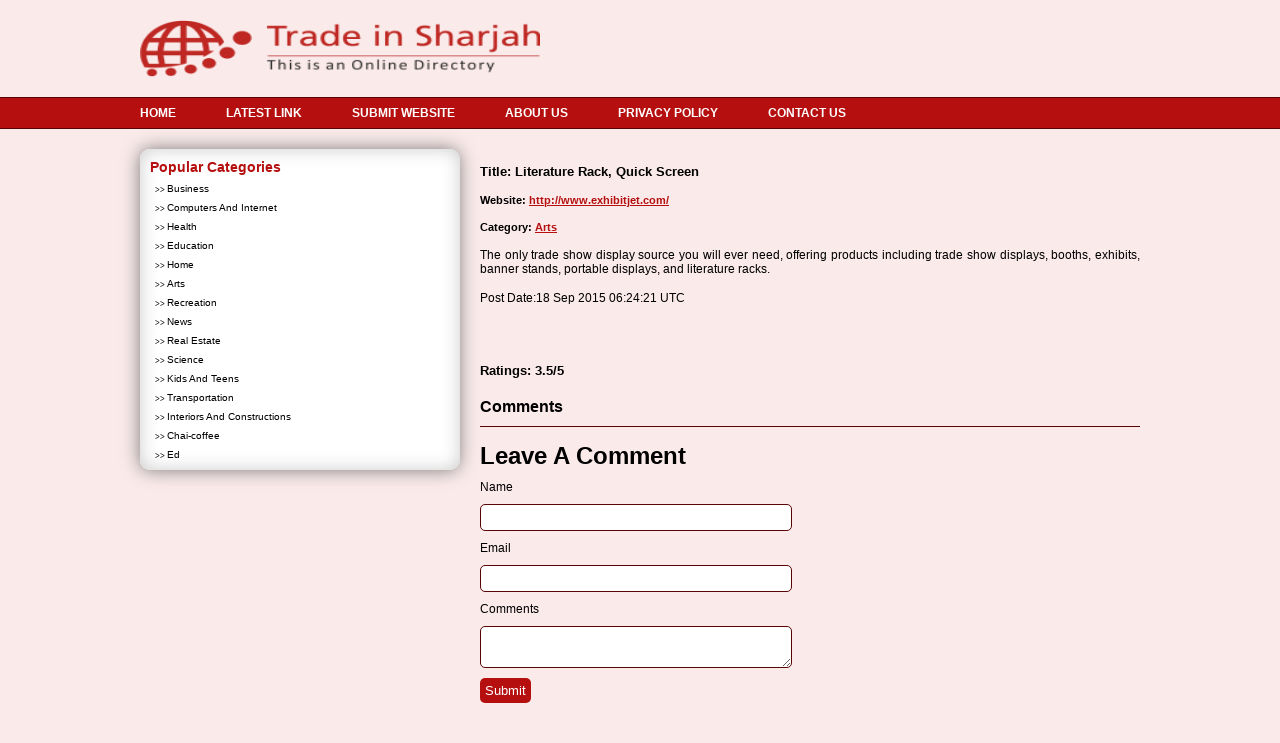

--- FILE ---
content_type: text/html; charset=UTF-8
request_url: https://www.tradeinsharjah.com/details.php?id=2571
body_size: 3363
content:
<!DOCTYPE html PUBLIC "-//W3C//DTD XHTML 1.0 Transitional//EN" "http://www.w3.org/TR/xhtml1/DTD/xhtml1-transitional.dtd">
<html xmlns="http://www.w3.org/1999/xhtml">
<head>
<meta http-equiv="Content-Type" content="text/html; charset=utf-8" />
<title>Literature Rack, Quick Screen - Trade in Sharjah 
</title>
<link href="css/style.css" rel="stylesheet" type="text/css" /><script type="text/javascript" src="http://ajax.googleapis.com/ajax/libs/jquery/1.4.2/jquery.min.js"></script>
<script type="text/javascript" src="js/expand.js"></script>
<script type="text/javascript">

$(function() {
    
    
      
    
	$('#commentButton').click(function()
	{
	  var reg = /^[_a-z0-9-]+(\.[_a-z0-9-]+)*@[a-z0-9-]+(\.[a-z0-9-]+)*(\.[a-z]{2,4})$/;
	  if(document.getElementById('username').value=='')
	  {
		  alert('please enter your name');
		  document.getElementById('username').focus();
		  return false;
	  }
	  if(document.getElementById('email').value=='')
	  {
		  alert('please enter your email');
		  document.getElementById('email').focus();
		  return false;
	  }
	  if (!reg.test(document.getElementById('email').value))
	  {
		 alert('please enter valid email');
		 document.getElementById('email').value='';
		 document.getElementById('email').focus();
		 return false;
	  }
	  if(document.getElementById('comment').value=='')
	  {
		  alert('please write your comment');
		  document.getElementById('comment').focus();
		  return false;
	  }
	  User_Name=document.getElementById('username').value;
	  User_Email=document.getElementById('email').value;
	  User_Comment=document.getElementById('comment').value;
	  $.post('http://www.tradeinsharjah.com/post_comment.php',{name: User_Name, email: User_Email, comment: User_Comment, page_id:2571},function(data){
		  $('.sucess-div').show();
		  $('.sucess-div').html(data);
		  document.getElementById('username').value='';
		  document.getElementById('email').value='';
		  document.getElementById('comment').value='';
	  });
	
	})
	
});

</script>



<style>
.sucess-div
{
	float:left;
	background-color:#d0e1b5;
	border:1px solid #a1b483;
	font:12px Verdana, Geneva, sans-serif;
	margin-top:10px;
	padding:6px 6px;
	border-radius:7px;
	margin-left:-4px;
	width:642px;
}
.jRatingColor {
    width:115px !important;
}


</style>

<!-- jQuery files -->
<link rel="stylesheet" type="text/css" href="http://www.tradeinsharjah.com/Rating/rating.css" />
<script type="text/javascript" src="http://www.tradeinsharjah.com/Rating/jquery.js"></script>
<script type="text/javascript" src="http://www.tradeinsharjah.com/Rating/jquery.rating.js"></script>


<script>
jQuery.noConflict();

(function($) {
	$(document).ready(function(){
    	$('#rate2').rating('http://www.tradeinsharjah.com/Rating/jRating.php', {maxvalue:5, curvalue:12, increment:.5});
	});
})(jQuery);
</script>


<!--
<link rel="stylesheet" type="text/css" href="http://www.tradeinsharjah.com/jRating-master/jquery/jRating.jquery.css" media="screen" />
<script type="text/javascript" src="http://www.tradeinsharjah.com/jRating-master/jquery/jquery.js"></script>
<script type="text/javascript" src="http://www.tradeinsharjah.com/jRating-master/jquery/jRating.jquery.js"></script>
<script>
jObj2 = new jQuery.noConflict();
jObj2(document).ready(function(){
      // simple jRating call
    jObj2(".basic").jRating({
		bigStarsPath : 'http://www.tradeinsharjah.com/jRating-master/jquery/icons/stars.png',
		phpPath : 'http://www.tradeinsharjah.com/jRating-master/php/jRating.php'
	});
});
</script>
-->
</head>

<body>
<div id="wrapper">
  <div id="header">
<div id="fb-root"></div>
<script>(function(d, s, id) {
  var js, fjs = d.getElementsByTagName(s)[0];
  if (d.getElementById(id)) return;
  js = d.createElement(s); js.id = id;
  js.src = "//connect.facebook.net/en_US/all.js#xfbml=1";
  fjs.parentNode.insertBefore(js, fjs);
}(document, 'script', 'facebook-jssdk'));

</script>
<script type="text/javascript" src="//ajax.googleapis.com/ajax/libs/jquery/1.10.2/jquery.min.js"></script>
<script type="text/javascript">
    $(function() {
        $('#bookmarkme').click(function() {
            if (window.sidebar && window.sidebar.addPanel) { // Mozilla Firefox Bookmark
                window.sidebar.addPanel(document.title,window.location.href,'');
            } else if(window.external && ('AddFavorite' in window.external)) { // IE Favorite
                window.external.AddFavorite(location.href,document.title); 
            } else if(window.opera && window.print) { // Opera Hotlist
                this.title=document.title;
                return true;
            } else { // webkit - safari/chrome
                alert('Press ' + (navigator.userAgent.toLowerCase().indexOf('mac') != - 1 ? 'Command/Cmd' : 'CTRL') + ' + D to bookmark this page.');
            }
        });
    });
</script>
 
    <div class="page">
      <div class="logo"> <a href="http://www.tradeinsharjah.com/"><img src="images/logo.png" width="400" height="57" /></a> </div>
      
   <span class="book_mark" >
   <!--<a href="javascript:(function(){if(window.myBookmarklet!==undefined){myBookmarklet();}else{document.body.appendChild(document.createElement('script')).src='http://iamnotagoodartist.com/stuff/wikiframe2.js?';}})();">WikiFrame</a>-->
  <!--<a id="bookmarkme" href="#" rel="sidebar" title="bookmark this page">Bookmark this Page!</a>-->
<!--<a rel="sidebar" class="bookmark" onclick="javascript:alert('Please press Ctrl+D to bookmark this page')">Bookmark This Page</a>--></span>   
    <!--<form method="get" action="filter/search.php" class="home_search">
<input type="text" placeholder="Search" class="search-box" delay="1500" autocomplete="on" columns="2" action="include/js_suggest/suggest.php" value="" size="40" id="query" name="query">
<input type="submit" class="search-icon" value="Search">
<input type="hidden" value="1" name="search">
</form>-->
      
      <div class="share">     
    
         <div class="fb-like" data-href="https://www.facebook.com/pages/Tradeinsharjah/663146383724873" data-layout="button_count" data-action="like" data-show-faces="true" data-share="false"></div>
      
        <script type="text/javascript">var addthis_config = {"data_track_addressbar":true};</script> 
        <script type="text/javascript" src="//s7.addthis.com/js/300/addthis_widget.js#pubid=ra-5235a6671e0e5735"></script> 
        <!-- AddThis Button END --> 
<script type="text/javascript">
var addthis_config = addthis_config||{};
addthis_config.data_track_addressbar = false;
</script>
      </div>
    </div>
    <div class="navigation">
      <div class="page">
        <ul>
          <li><a href="http://www.tradeinsharjah.com/">Home</a></li>
          <li><a href="http://www.tradeinsharjah.com/latest_link.php">Latest Link </a></li>
          <li><a href="http://www.tradeinsharjah.com/submit_link.php">Submit Website</a></li>
          <li><a href="http://www.tradeinsharjah.com/about-us.php">About Us</a></li>
          <li><a href="http://www.tradeinsharjah.com/privacy-policy.php">Privacy Policy</a></li>
          <li><a href="contact-us.php">Contact Us</a></li>
        </ul>
      </div>
    </div>
  </div>
  <div id="main">
    <div class="page">
       <div class="main-left-outer">
  <div class="shadow-outer">
    <div class="main-left" style="text-align:left">
      <h3>Popular Categories</h3>
      <ul>
              <li> >> <a href="view-category-link.php?id=9">Business </a></li>
              <li> >> <a href="view-category-link.php?id=45">Computers And Internet</a></li>
              <li> >> <a href="view-category-link.php?id=66">Health</a></li>
              <li> >> <a href="view-category-link.php?id=56">Education</a></li>
              <li> >> <a href="view-category-link.php?id=76">Home</a></li>
              <li> >> <a href="view-category-link.php?id=8">Arts</a></li>
              <li> >> <a href="view-category-link.php?id=114">Recreation</a></li>
              <li> >> <a href="view-category-link.php?id=95">News</a></li>
              <li> >> <a href="view-category-link.php?id=105">Real Estate</a></li>
              <li> >> <a href="view-category-link.php?id=123">Science</a></li>
              <li> >> <a href="view-category-link.php?id=86">Kids And Teens</a></li>
              <li> >> <a href="view-category-link.php?id=145">Transportation</a></li>
              <li> >> <a href="view-category-link.php?id=144">Interiors And Constructions</a></li>
              <li> >> <a href="view-category-link.php?id=147">Chai-coffee</a></li>
              <li> >> <a href="view-category-link.php?id=148">Ed</a></li>
                 
      </ul>
    </div>
  </div>
</div>
      <div class="main-right">
        <div class="dir-details"> 
          <!--<div class="bedcrumb">
                	<a href="#">Home</a> >> Link 1
          </div>-->
         
          <h5>Title: Literature Rack, Quick Screen</h5>
          <h6>Website: <a href="http://www.exhibitjet.com/" target="_blank">http://www.exhibitjet.com/</a></h6>
          <h6>Category: <a href='view-category-link.php?id=8'>Arts</a></h6>
          <p>The only trade show display source you will ever need, offering products including trade show displays, booths, exhibits, banner stands, portable displays, and literature racks. </p>
         
          <p>Post Date:18 Sep 2015 06:24:21 UTC</p>

          <div class="share-details" style="text-align:left;"> 
        <span class='st_facebook_large' displayText='Facebook'></span>
<span class='st_twitter_large' displayText='Tweet'></span>
<span class='st_linkedin_large' displayText='LinkedIn'></span>
<span class='st_pinterest_large' displayText='Pinterest'></span>
          </div>
          
          <div style="clear:both"></div>
          <div id="rate2" data-id="2571" class="rating">&nbsp;</div>
          <h5 style="margin-top:10px;">Ratings: 3.5/5</h5>
		  <div class="implementation"></div>
          
          <!--
          <div class="ratings">
	            <div class="basic" data-average="12" data-id="2571"></div>
                <h5 style="margin-top:10px;">Ratings: 12/20</h5>
		  </div>
          -->
          
          <div class="author-comment">
            <h2>Comments</h2>
                      </div>
          <!--<div class="author-comment">
            <h4>Rajnath Singh</h4>
            <p>Lorem ipsum dolor sit amet, consectetuer adipiscing elit. Aenean commodo ligula eget dolor. Aenean massa. Cum sociis natoque penatibus et magnis dis parturient montes, nascetur ridiculus mus. </p>
          </div>-->
          <!--<div class="author-comment">
            <h4>Rajnath Singh</h4>
            <p>Lorem ipsum dolor sit amet, consectetuer adipiscing elit. Aenean commodo ligula eget dolor. Aenean massa. Cum sociis natoque penatibus et magnis dis parturient montes, nascetur ridiculus mus. </p>
          </div>-->
          <div class="comment">
            <div class="demo">
              <h2 class="expand1 exp-title">
                <div class="shadow">Leave A Comment</div>
              </h2>
              <div class="collapse">
                <div class="expand">
                  <div class="slidingDiv">
                   <div class="error-div" style="display:none;"> Error </div>
                    <div class="sucess-div"  style="display:none;"> Success </div>
                    <form action="" method="get" class="comment-frm" id="comment-frm">
                    
                      <div class="frm-div">
                        <label>Name</label>
                        <input name="name" type="text" id="username" />
                      </div>
                      <div class="frm-div">
                        <label>Email</label>
                        <input name="email" type="text" id="email" />
                      </div>
                      <div class="frm-div">
                        <label>Comments</label>
                        <textarea name="comment" cols="" rows="" id="comment"></textarea>
                      </div>
                      <div class="frm-div">
                        <input name="" type="button" value="Submit" id="commentButton" />
                      </div>
                    </form>
                  </div>
                </div>
              </div>
            </div>
          </div>
        </div>
      </div>
    </div>
  </div>
<div id="footer">
    <div class="page">
      <div class="copyright"> &copy; Copyright 2013 Tradeinsharjah.com . All Rights Reserved. </div>
      <div class="footer-links">
        <ul>
          <li><a href="http://www.tradeinsharjah.com/">Home</a></li>
          <li>|</li>
          <li><a href="http://www.tradeinsharjah.com/latest_link.php">Latest Link</a></li>
          <li>|</li>
          <li><a href="http://www.tradeinsharjah.com/submit_link.php">Submit Website</a></li>
          <li>|</li>
          <li><a href="http://www.tradeinsharjah.com/about-us.php">About Us</a></li>
          <li>|</li>
          <li><a href="http://www.tradeinsharjah.com/privacy-policy.php">Privacy Policy</a></li>
          <li>|</li>
           <li><a href="contact-us.php">Contact Us</a></li>
        </ul>
      </div>
     
      
    </div>
    <div class="social" style="text-align:center;"><a href="https://www.facebook.com/Tradeinsharjah-663146383724873/" target="_blank" ><img src="images/facebook.png" /></a></div>
  </div>
</div>
</div>
<script type="text/javascript" src="https://w.sharethis.com/button/buttons.js"></script>
<script type="text/javascript">stLight.options({publisher: "6a7bd761-3eee-47a1-b6e1-ce79e58b57b2", doNotHash: false, doNotCopy: false, hashAddressBar: false});</script>
</body>
</html>


--- FILE ---
content_type: text/css
request_url: https://www.tradeinsharjah.com/css/style.css
body_size: 1895
content:
@charset "utf-8";
* {
	padding:0px;
	margin:0px auto;
}
body {
	background-color:#faeaea;
	text-align:center;
	font-family:Verdana, Geneva, sans-serif;
}
#wrapper {
	height: auto;
	width: 100%;
	display:inline-table;
}
.book_mark a{
	color: #305891;
	font-family: verdana;
	font-size: 18px;
	font-weight: bold;
	margin-top: 38px;
	float: left;
	margin-left: 100px;
	text-decoration: underline;
	}
	.book_mark a:hover{
	color: #f8694d;
	text-decoration: underline;
	cursor:pointer;
		}
.page {
	width:1000px;
	height:auto;
	display:inline-block;
	clear:both;
}
#header {
	width:100%;
	height:auto;
	display:inline-table;
	clear:both;
}
.logo {
	width:auto;
	float:left;
	margin-top:20px;
}
.logo h1 {
	font-size:28px;
	color:#b50f0f;
	padding-top:20px;
}
.logo p {
	font-size:12px;
}
.navigation {
	width:100%;
	height:auto;
	display:inline-table;
	min-height:30px;
	background-color:#b50f0f;
	margin-top:20px;
	border-top:1px solid #570505;
	border-bottom:1px solid #570505;
	clear:both;
}
.navigation ul {
	list-style:none;
	display:inline-block;
	float:left;
}
.navigation li {
	float:left;
	padding-right:50px;
}
.navigation a {
	text-decoration:none;
	color:#fff;
	font-size:12px;
	line-height:30px;
	font-weight:bold;
	text-transform:uppercase;
}
.navigation a:hover {
	color:#000;
}
#main {
	width:100%;
	display:inline-table;
	height:auto;
}
.main-left-outer {
	width:322px;
	height:auto;
	float:left;
}
.main-left {
	width:300px;
	height:auto;
	float:left;
	
	padding:10px;
	/*border:1px solid #570505;*/
	-moz-border-radius:10px;
	border-radius:10px;
	-webkit-border-radius:10px;
	clear:both;
	min-height:125px;
	background-color:#fff;
	-webkit-box-shadow: inset 0px 0px 18px #ccc;
-moz-box-shadow:   inset 0px 0px 18px #ccc;
box-shadow:        inset 0px 0px 18px #ccc;
}
.shadow-outer {
	-webkit-box-shadow:  0px 0px 18px #7C7B7B;
-moz-box-shadow:   0px 0px 18px #7C7B7B;
box-shadow:        0px 0px 18px #7C7B7B;
margin-top:20px;
width:99%;
height:auto;
float:left;
-moz-border-radius:10px;
	border-radius:10px;
	-webkit-border-radius:10px;
}
.main-left p {
	text-align:justify;
	font-size:11px;
}
.main-left p a {
	color:#b50f0f;
}
.main-left p a:hover {
	text-decoration:none;
}
.main-left h3{
	text-align:left;
	font-size:14px;
	color:#b50f0f;
}
.main-left ul {
	list-style:none;
	float:left;
}
.main-left li {
	font-size:8px;
	padding-left:5px;
	padding-top:8px;
}
.main-left a {
	color:#000;
	font-size:10px;
	text-decoration:none;
}
.main-left a:hover {
	color:#b50f0f;
	text-decoration:underline;
}
.main-left-1{
	width:300px;
	height:auto;
	float:left;
	margin-top:20px;
	padding:10px;
	border:1px solid #570505;
}
.main-left-1 p {
	text-align:justify;
	font-size:11px;
}
.main-left-1 p a {
	color:#b50f0f;
}
.main-left-1 p a:hover {
	text-decoration:none;
}
.main-right {
	width:660px;
	height:auto;
	float:right;
	margin-top:20px;
}
.main-right2 {
	width:100%;
	height:auto;
	float:left;
	margin-top:20px;
}
.main-right p {
	font-size:11px;
	text-align:justify;
	padding-bottom:10px;
}
.main-right h1 {
	text-align:left;
	font-size:18px;
	padding:10px 0px;
	border-bottom:1px solid #000;
}
.list-content {
	width: 100%;
	height: auto;
	float: left;
	margin-top: 20px;
	border-bottom-width: 1px;
	border-bottom-style: dotted;
	border-bottom-color: #666;
}
.list-content a {
	color:#b50f0f;
}
.list-content a:hover {
	text-decoration:none;
}
.list-content h3 {
	padding-top:10px;
	padding-bottom:10px;
	text-align:left;
	font-size:14px;
	color:#b50f0f;
	text-align:left;
}
.right-inner {
	width:100%;
	height:auto;
	float:left;
	margin-top:20px;
}
.right-inner2 {
	width: 100%;
	height: auto;
	float: left;
	margin-top: 20px;
	padding-left: 40px;
	padding-right: 40px;
}
.inner-column {
	width:200px;
	height:auto;
	float:left;
	
}
.inner-column h2 {
	font-size:12px;
	text-align:left;
	color:#b50f0f;
}
.inner-column h2 a {
	color:inherit;
}
.inner-column h2 a:hover {
	text-decoration:none;
}
.inner-column p {
	font-size:11px;
	text-align:justify;
	padding-top:10px;
}
.first-column {
	margin-left:0px !important;
}
.form {
	list-style-type: none;
	padding-top: 0px;
	padding-right: 0px;
	padding-bottom: 0px;
	padding-left: 10px;
	margin-top: 10px;
	float: left;
}

		#call_phone{
	height: 30px;
	width: 300px;
	border: 1px solid #7f7552;
	border-radius: 5px;
			}
.form li {
	margin-top: 5px;
	margin-bottom: 5px;
	font-family: verdana;
	font-weight: normal;
	color: #000;
	font-size: 14px;
	display: block;
	text-align: left;
	clear: both;
}
label.error {
    float: left;
}
.form .extend {
	margin-top: 10px;
}
.form .error {
	color: #F00;
	margin-top: 0px;
}

.submit {
	margin-right: 30px;
	height: 30px;
	width: 100px;
	background-color: #55491f;
	color: #FFF;
	font-family: verdana;
	font-size: 12px;
	font-weight: normal;
	border-radius: 5px;
	border-top-style: none;
	border-right-style: none;
	border-bottom-style: none;
	border-left-style: none;
	text-transform: uppercase;
	margin-top: 10px;
}

.message {
	width: 290px;
	height: 90px;
	border: 1px solid #7f7552;
	border-radius: 5px;
	margin-bottom: 10px;
}



.form2 {
	width: 300px;
	border: 1px solid #7f7552;
	border-radius: 5px;
	height: 30px;
}

.cap {
	width: 250px;
	border: 1px solid #7f7552;
	border-radius: 5px;
	height: 30px;
	background-image: url(images/captcha.png);
	background-repeat: no-repeat;
	background-position: right center;
	margin-top: 0%;
}
.fb-like{
	margin-top: 5px;	
	}
.inner-column ul {
	list-style:none;
	float:left;
	text-align:left;
}
.inner-column ul li a{
	color:#000;
	text-decoration:none;
	font-size:11px;
}
.inner-column ul li a:hover {
	color:#b50f0f;
	text-decoration:underline;
}
.dir-details {
	float:left;
	height:auto;
	width:100%;
}
.dir-details h5 {
	text-align:left;
	padding-top:15px
}
.dir-details h6 {
	text-align:left;
	padding-top:15px;
}
.dir-details h6 a {
	color:#b50f0f;
}
.dir-details h6 a:hover {
	text-decoration:none;
}
.dir-details p {
	font-size:12px;
	text-align:justify;
	padding-top:15px;
	padding-bottom:0px;
}
.bedcrumb {
	font-size:12px;
	text-align:left;
	padding-bottom:10px;
	border-bottom:1px solid #000;
}
.bedcrumb a {
	color:#000;
	text-decoration:none;
}
.bedcrumb a:hover {
	color:#b50f0f;
	text-decoration:underline;
}
#footer {
	width:100%;
	height:auto;
	display:inline-table;
	clear:both;
	background-color:#b50f0f;
	border-top:1px solid #570505;
	min-height:60px;
	margin-top:30px;
	padding-bottom:20px;
}
.copyright {
	float:left;
	width:auto;
	padding-top:25px;
	color:#ffffff;
	font-size:12px;
}
.share {
	width:220px;
	float:right;
	margin-top:25px;
}
.footer-links {
	width:auto;
	height:auto;
	padding:25px;
	float:right;
}
.footer-links ul {
	list-style:none;
}
.footer-links li {
	float:left;
	font-size:12px;
	padding:0px 5px;
	color:#fff;
}
.footer-links a {
	color:inherit;
	text-decoration:none;
}
.footer-links a:hover {
	color:#000;
}
.share-details {
	width:100%;
	height:auto;
	float:left;
	margin-top:15px;
}
.ratings {
	width:100%;
	height:auto;
	float:left;
	margin-top:10px;
}
.ratings ul {
	list-style:none;
}
.ratings li {
	float:left;
	margin-right:5px;
}
.comment {
	width:100%;
	height:auto;
	float:left;
}
.demo {
	text-align:left;
	width:100%;
	height:auto;
	float:left;
	margin-top:15px;
}
.demo h2 {
	text-align:left;
}
.demo h2 a {
	text-decoration:none;
	color:#000;
	font-size:16px;
}
.comment-frm label {
	width:100%;
	height:auto;
	float:left;
	font-size:12px;
	color:#000;
	margin:10px 0px;
}
.comment-frm input[type="text"], textarea,select {
	width:300px;
	padding:5px;
	-moz-border-radius:5px;
	-webkit-border-radius:5px;
	border-radius:5px;
	border:1px solid #570505;
	float:left;
}
.comment-frm input[type="submit"] {
	padding:5px;
	background-color:#b50f0f;
	border:0px;
	-moz-border-radius:5px;
	-webkit-border-radius:5px;
	border-radius:5px;
	cursor:pointer;
	color:#fff;
	margin-top:10px;
	float:left;
	clear:both;
}
.comment-frm input[type="button"] {
	padding:5px;
	background-color:#b50f0f;
	border:0px;
	-moz-border-radius:5px;
	-webkit-border-radius:5px;
	border-radius:5px;
	cursor:pointer;
	color:#fff;
	margin-top:10px;
	float:left;
	clear:both;
}
.author-comment {
	width:100%;
	height:auto;
	float:left;
	border-bottom:1px solid #570505;
	padding-bottom:10px;
}
.author-comment h4 {
	color:#b50f0f;
	text-align:left;
	padding-top:15px;
	font-size:12px;
}
.author-comment h2 {
	text-align:left;
	font-size:16px;
	padding-top:20px;
}
.error-div {
	width:300px;
	padding:5px;
	height:auto;
	float:left;
	clear:both;
	color:#F00;
	background-color:#fbe1b9;
	border:1px solid #f2b95f;
	-moz-border-radius:7px;
	-webkit-border-radius:7px;
	border-radius:7px;
	margin-top:10px;
	font-size:12px;
	text-align:left;
}
.success-div {
	width:300px;
	padding:5px;
	height:auto;
	float:left;
	clear:both;
	color:#fff;
	background-color:#10a136;
	border:1px solid #05601c;
	-moz-border-radius:7px;
	-webkit-border-radius:7px;
	border-radius:7px;
	margin-top:10px;
	font-size:12px;
	text-align:left;
}
.home_search{
	float: right;
	width: 270px;
	margin-top: 5px;
}
.home_search input[type="text"]{
border: 1px solid #ccc;
padding: 5px;
width: 190px;
float: left;
}
.home_search input[type="submit"]{
padding: 5px;
float:left;
margin-left:2px;
}
.mainlist{
margin-top: 20px;
text-align: left;
display: inline-block;
width: 1000px;
margin-bottom:10px;
}
#results{
width: 1000px;
text-align: left;
}
#results .resultlist{
	margin-bottom:10px;
}
#results .resultlist em{
	font-style:normal;
	width:30px;
	float:left;
}
#results .resultlist .title a, .tblhead a{
	color:#b50f0f;
	text-decoration:none;
}
#results .resultlist .title a:hover, .tblhead a:hover{
	text-decoration:underline;
}
#results .resultlist .description ul li{
	margin-left:30px;
	list-style:none;
}
.navup{
	display:none;
}
.inner-column:nth-child(6){ clear:both; display:block;}
.social:after{ content:""; clear:both; display:block;}
.social{}